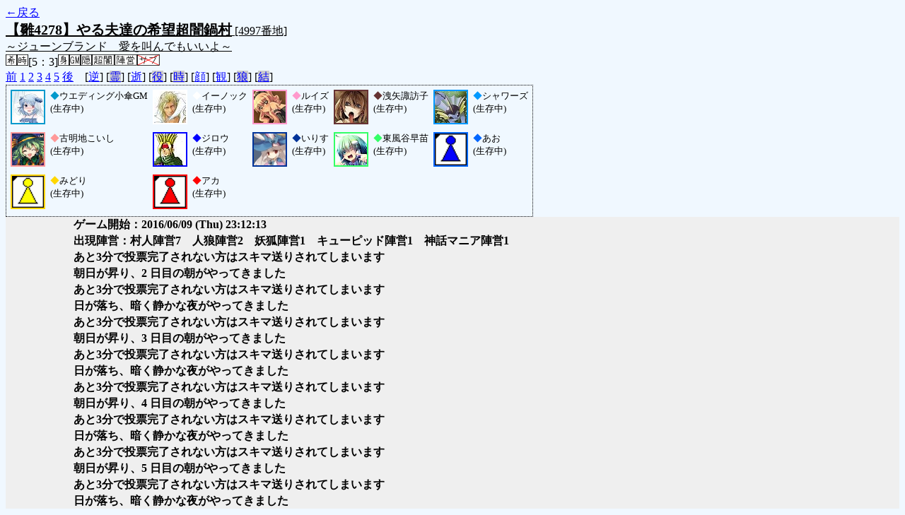

--- FILE ---
content_type: text/html; charset=UTF-8
request_url: http://alicegame.xsrv.jp/hina/old_log.php?room_no=4997&reverse_log=on&heaven_only=on&icon=on&watch=on&db_no=5
body_size: 1978
content:
<!DOCTYPE html>
<html lang="ja">
<head>
<meta charset="UTF-8">
<title>[4997番地] 【雛4278】やる夫達の希望超闇鍋 - 汝は人狼なりや？[過去ログ]</title>
<link rel="stylesheet" href="./css/old_log.css">
</head>
<body>
<a href="old_log.php?db_no=5">←戻る</a><br>
<span class="room"><span class="room-name">【雛4278】やる夫達の希望超闇鍋村</span> [4997番地]<br><span class="room-comment">～ジューンブランド　愛を叫んでもいいよ～</span></span><br>
<img src="./img/room_option/wish_role.gif" alt="役割希望制" title="役割希望制" class="option"><img src="./img/room_option/real_time.gif" alt="リアルタイム制 (昼： 5 分 / 夜： 3 分)" title="リアルタイム制 (昼： 5 分 / 夜： 3 分)" class="option">[5：3]<img src="./img/room_option/dummy_boy.gif" alt="初日の夜は身代わり君" title="初日の夜は身代わり君" class="option"><img src="./img/room_option/gm_login.gif" alt="身代わり君はGM" title="身代わり君はGM" class="option"><img src="./img/room_option/auto_open_cast.gif" alt="自動で霊界の配役を公開する" title="自動で霊界の配役を公開する" class="option"><img src="./img/room_option/chaos_hyper.gif" alt="超・闇鍋モード" title="超・闇鍋モード" class="option"><img src="./img/room_option/chaos_open_cast_camp.gif" alt="配役を通知する:陣営通知" title="配役を通知する:陣営通知" class="option"><img src="./img/room_option/no_sub_role.gif" alt="サブ役職をつけない" title="サブ役職をつけない" class="option"><br>
<a href="#beforegame">前</a>
<a href="#date1">1</a>
<a href="#date2">2</a>
<a href="#date3">3</a>
<a href="#date4">4</a>
<a href="#date5">5</a>
<a href="#aftergame">後</a>　[<a href="old_log.php?room_no=4997&heaven_only=on&icon=on&watch=on&db_no=5" class="option-on">逆</a>]
[<a href="old_log.php?room_no=4997&reverse_log=on&heaven_only=on&icon=on&watch=on&heaven_talk=on&db_no=5" class="option-off">霊</a>]
[<a href="old_log.php?room_no=4997&reverse_log=on&icon=on&watch=on&db_no=5" class="option-on">逝</a>]
[<a href="old_log.php?room_no=4997&reverse_log=on&heaven_only=on&icon=on&watch=on&add_role=on&db_no=5" class="option-off">役</a>]
[<a href="old_log.php?room_no=4997&reverse_log=on&heaven_only=on&icon=on&watch=on&time=on&db_no=5" class="option-off">時</a>]
[<a href="old_log.php?room_no=4997&reverse_log=on&heaven_only=on&watch=on&db_no=5" class="option-on">顔</a>]
[<a href="old_log.php?room_no=4997&reverse_log=on&heaven_only=on&icon=on&db_no=5" class="option-on">観</a>]
[<a href="old_log.php?room_no=4997&reverse_log=on&heaven_only=on&icon=on&watch=on&wolf_sight=on&db_no=5" class="option-off">狼</a>]
[<a href="old_log.php?room_no=4997&reverse_log=on&heaven_only=on&icon=on&watch=on&personal_result=on&db_no=5" class="option-off">結</a>]

<div class="player"><table><tr>
<td><img src="./user_icon/7989.jpg" alt="icon" title="相手はだあれ？" style="border-color:#0099CC;" width="45" height="45"></td>
<td><span class="symbol" style="color:#0099CC;">◆</span>ウエディング小傘GM<br>(生存中)</td>
<td><img src="./user_icon/2138.jpg" alt="icon" title="一番いいのを頼む" style="border-color:#FFFFFF;" width="45" height="45"></td>
<td><span class="symbol" style="color:#FFFFFF;">◆</span>イーノック<br>(生存中)</td>
<td><img src="./user_icon/5817.jpg" alt="icon" title="" style="border-color:#FF99CC;" width="45" height="45"></td>
<td><span class="symbol" style="color:#FF99CC;">◆</span>ルイズ<br>(生存中)</td>
<td><img src="./user_icon/6903.jpg" alt="icon" title="祟神" style="border-color:#663333;" width="45" height="45"></td>
<td><span class="symbol" style="color:#663333;">◆</span>洩矢諏訪子<br>(生存中)</td>
<td><img src="./user_icon/1902.jpg" alt="icon" title="耐久ポケ" style="border-color:#0099FF;" width="45" height="45"></td>
<td><span class="symbol" style="color:#0099FF;">◆</span>シャワーズ<br>(生存中)</td>
</tr>
<tr>
<td><img src="./user_icon/9414.jpg" alt="icon" title="" style="border-color:#FF9999;" width="45" height="45"></td>
<td><span class="symbol" style="color:#FF9999;">◆</span>古明地こいし<br>(生存中)</td>
<td><img src="./user_icon/2396.jpg" alt="icon" title="レイフォールバカ" style="border-color:#0000FF;" width="45" height="45"></td>
<td><span class="symbol" style="color:#0000FF;">◆</span>ジロウ<br>(生存中)</td>
<td><img src="./user_icon/5883.jpg" alt="icon" title="ﾃｰﾚｯﾃｰ" style="border-color:#003399;" width="45" height="45"></td>
<td><span class="symbol" style="color:#003399;">◆</span>いりす<br>(生存中)</td>
<td><img src="./user_icon/10026.jpg" alt="icon" title=" " style="border-color:#33FF66;" width="45" height="45"></td>
<td><span class="symbol" style="color:#33FF66;">◆</span>東風谷早苗<br>(生存中)</td>
<td><img src="./user_icon/007.gif" alt="icon" title="" style="border-color:#0066FF;" width="45" height="45"></td>
<td><span class="symbol" style="color:#0066FF;">◆</span>あお<br>(生存中)</td>
</tr>
<tr>
<td><img src="./user_icon/003.gif" alt="icon" title="" style="border-color:#FFD700;" width="45" height="45"></td>
<td><span class="symbol" style="color:#FFD700;">◆</span>みどり<br>(生存中)</td>
<td><img src="./user_icon/005.gif" alt="icon" title="シベリア送り" style="border-color:#FF0000;" width="45" height="45"></td>
<td><span class="symbol" style="color:#FF0000;">◆</span>アカ<br>(生存中)</td>
</tr></table></div>
<table id="date1" class="talk night">
<tr>
<td class="system-user" colspan="2">ゲーム開始：2016/06/09 (Thu) 23:12:13</td>
</tr>
<tr>
<td class="system-user" colspan="2">出現陣営：村人陣営7　人狼陣営2　妖狐陣営1　キューピッド陣営1　神話マニア陣営1</td>
</tr>
<tr>
<td class="system-user" colspan="2">あと3分で投票完了されない方はスキマ送りされてしまいます</td>
</tr>
</table>
<table id="date2" class="talk day">
<tr>
<td class="system-user" colspan="2">朝日が昇り、2 日目の朝がやってきました</td>
</tr>
<tr>
<td class="system-user" colspan="2">あと3分で投票完了されない方はスキマ送りされてしまいます</td>
</tr>
</table>
<table id="date2_night" class="talk night">
<tr>
<td class="system-user" colspan="2">日が落ち、暗く静かな夜がやってきました</td>
</tr>
<tr>
<td class="system-user" colspan="2">あと3分で投票完了されない方はスキマ送りされてしまいます</td>
</tr>
</table>
<table id="date3" class="talk day">
<tr>
<td class="system-user" colspan="2">朝日が昇り、3 日目の朝がやってきました</td>
</tr>
<tr>
<td class="system-user" colspan="2">あと3分で投票完了されない方はスキマ送りされてしまいます</td>
</tr>
</table>
<table id="date3_night" class="talk night">
<tr>
<td class="system-user" colspan="2">日が落ち、暗く静かな夜がやってきました</td>
</tr>
<tr>
<td class="system-user" colspan="2">あと3分で投票完了されない方はスキマ送りされてしまいます</td>
</tr>
</table>
<table id="date4" class="talk day">
<tr>
<td class="system-user" colspan="2">朝日が昇り、4 日目の朝がやってきました</td>
</tr>
<tr>
<td class="system-user" colspan="2">あと3分で投票完了されない方はスキマ送りされてしまいます</td>
</tr>
</table>
<table id="date4_night" class="talk night">
<tr>
<td class="system-user" colspan="2">日が落ち、暗く静かな夜がやってきました</td>
</tr>
<tr>
<td class="system-user" colspan="2">あと3分で投票完了されない方はスキマ送りされてしまいます</td>
</tr>
</table>
<table id="date5" class="talk day">
<tr>
<td class="system-user" colspan="2">朝日が昇り、5 日目の朝がやってきました</td>
</tr>
<tr>
<td class="system-user" colspan="2">あと3分で投票完了されない方はスキマ送りされてしまいます</td>
</tr>
</table>
<table id="date5_night" class="talk night">
<tr>
<td class="system-user" colspan="2">日が落ち、暗く静かな夜がやってきました</td>
</tr>
</table>
</body>
</html>